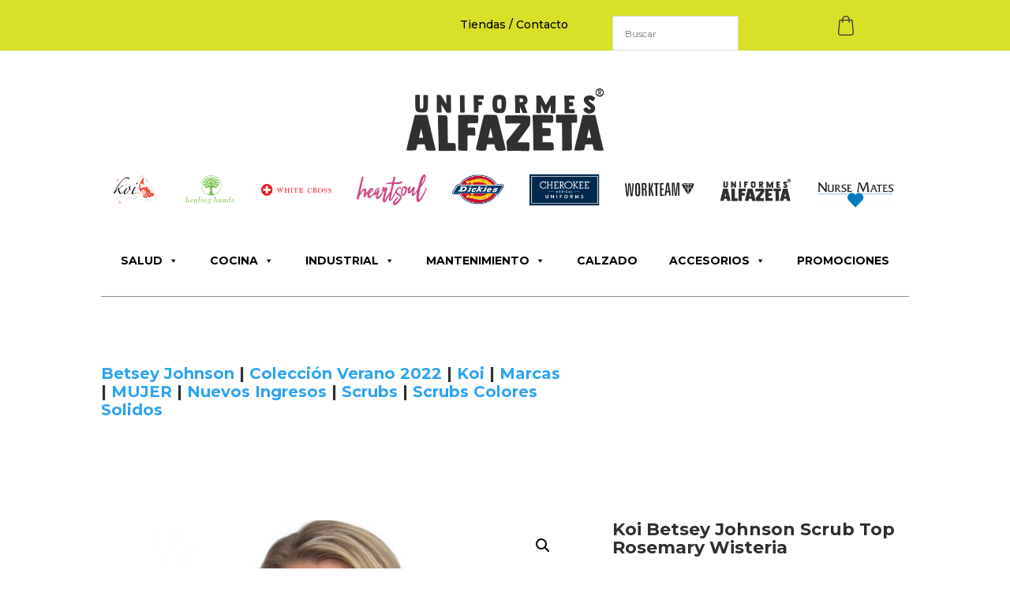

--- FILE ---
content_type: text/css
request_url: https://alfazeta.greensites.cloud/wp-content/plugins/customer-reviews-woocommerce/css/badges.css?ver=5.68.1
body_size: 2244
content:
.cr-trustbadgef, .cr-trustbadgea {
	max-width: 100%;
	overflow: hidden;
}
.cr-trustbadgef .cr-trustbadge-border {border: 1px solid #A3D8CD;}
.cr-trustbadgef .cr-trustbadge-border.badge_color_dark {border: 1px solid #8B8B8B;}

#cr_floatingtrustbadge {position: fixed; box-sizing: border-box; right: 0px; bottom: 0px; width: 135px; border-radius: 15px; display: block; overflow: hidden; margin: 30px; filter: drop-shadow(0px 4px 54px rgba(0, 0, 0, 0.25)); z-index: 99999; cursor: pointer;}
#cr_floatingtrustbadge.cr-floatingbadge-big {position: fixed; box-sizing: border-box; right: 0px; bottom: 0px; width: 256px; border-radius: 15px; display: block; overflow: hidden; margin: 0 30px 30px 0; filter: drop-shadow(0px 4px 54px rgba(0, 0, 0, 0.25)); z-index: 99999; cursor: auto;}
#cr_floatingtrustbadge {border: 1px solid;}
#cr_floatingtrustbadge .cr-floatingbadge-background {position: absolute; top: 0; left: 0; height: 100%; width: 100%;}
#cr_floatingtrustbadge .cr-floatingbadge-background div {width: 100%;}
#cr_floatingtrustbadge .cr-floatingbadge-background .cr-floatingbadge-background-top {height: 115px;}
#cr_floatingtrustbadge.cr-floatingbadge-big .cr-floatingbadge-background .cr-floatingbadge-background-top {height: 155px;}
#cr_floatingtrustbadge .cr-floatingbadge-background .cr-floatingbadge-background-middle {height: 31px;}
#cr_floatingtrustbadge.cr-floatingbadge-big .cr-floatingbadge-background .cr-floatingbadge-background-middle {height: 179px;}
#cr_floatingtrustbadge .cr-floatingbadge-background .cr-floatingbadge-background-bottom {height: 27px;}
#cr_floatingtrustbadge.cr-floatingbadge-big .cr-floatingbadge-background .cr-floatingbadge-background-bottom {height: 43px; border-top: 1px solid; border-left: 0px; border-right: 0px; border-bottom: 0px;}
#cr_floatingtrustbadge .cr-floatingbadge-top {position: relative; height: 92px; display: block;}
#cr_floatingtrustbadge.cr-floatingbadge-big .cr-floatingbadge-top {position: relative; height: 124px; display: block;}
#cr_floatingtrustbadge .cr-floatingbadge-top svg {position: absolute; left: 50%; top: 14px; margin-left: -35px;}
#cr_floatingtrustbadge.cr-floatingbadge-big .cr-floatingbadge-top svg {position: absolute; width: 84px; height: 79px; left: 50%; top: 28px; margin-left: -42px;}
#cr_floatingtrustbadge img {margin: 0; width: 100%; position: relative; border: 0; display: block;}
#cr_floatingtrustbadge .cr-floatingbadge-top .cr-floatingbadge-close {position: absolute; top: 5px; right: 5px; width: 20px; height: 20px; cursor: pointer;}
#cr_floatingtrustbadge .cr-floatingbadge-top .cr-floatingbadge-close svg {position: absolute; width: 16px; height: 16px; margin: 2px; top: 0; left: 0; display: block;}
#cr_floatingtrustbadge .cr-floatingbadge-top .cr-floatingbadge-close svg {fill: #F8942D;}
#cr_floatingtrustbadge.cr-floatingbadge-big .cr-floatingbadge-top .cr-floatingbadge-close svg {fill: #FFFFFF;}
#cr_floatingtrustbadge .cr-floatingbadge-top svg {width: 70px; height:65px;}

.cr-badge {
	display: inline-block;
	padding: 40px;
	font-family: 'Open Sans', sans-serif;
	font-size: 0;
	color: #1F1F1F;
	line-height: normal;
	position: relative;
	text-align: left;
	text-decoration:none;
	box-sizing: border-box;
	transform-origin: left;
	visibility: hidden;
}

.cr-badge .badge__nowrap {
	white-space: nowrap;
}

.cr-badge .badge__nowrap-inline {
	display: inline-block;
	white-space: nowrap;
}

.cr-badge .badge__store {
		font-size: 24px;
		font-weight: bold;
		margin-bottom: 12px;
		white-space: nowrap;
}

.cr-badge .badge__stars {
		display: inline-block;
		margin-bottom: 14px;
		margin-right: 24px;
}

.cr-badge .badge__star {
		display: inline-block;
		position: relative;
		width: 36px;
		height: 36px;
		margin-right: 3px;
		background-size: cover;
}

.cr-badge .badge-vs .badge__star {
	display: block;
}

.cr-badge .badge__star-icon {
		position: absolute;
		top: 0;
		left: 0;
		width: 100%;
		height: 100%;
		background-size: cover;
		background-repeat: no-repeat;
}

.cr-badge .badge__star-icon_type_empty {
		background-image: url('../img/small-star-empty-light.png');
}

.cr-badge .badge__star-icon_type_fill {
		background-image: url('../img/small-star-full.png');
}

.cr-badge .verified {
		display: inline-block;
		vertical-align: middle;
		background: rgba(23, 157, 130, 0.1);
		height: 36px;
		border-radius: 19px;
		padding: 0 16px;
}

.cr-badge.badge_size_small .verified {
	vertical-align: top;
}

.cr-badge .verified__logo {
		display: inline-block;
		width: 32px;
		height: 32px;
		background-image: url('../img/logo.svg');
		background-size: cover;
		position: relative;
		top: 2px;
		left: -6px;
		margin-right: 2px;
}

.cr-badge .verified__text {
		display: inline-block;
		line-height: 36px;
		vertical-align: top;
		font-size: 18px;
		font-weight: 600;
}

.cr-badge .rating {
		font-size: 17px;
		white-space: nowrap;
}

.cr-badge.badge_size_wide .rating {
		font-size: 16px;
}

.cr-badge rating__store {
	font-weight: 600;
}

.cr-badge .rating__product b {
	font-weight: 600;
}

.cr-badge.badge_color_dark {
	color: #fff;
}

.cr-badge.badge_color_dark .badge__star-icon_type_empty {
		background-image: url('../img/small-star-empty-dark.png');
}

.cr-badge.badge_color_dark .verified {
		background: rgba(255, 255, 255, 0.25);
}

.cr-badge.badge_size_wide {
		padding: 20px;
		color: #6c6c6c;
}

.cr-badge.badge_size_wide .badge__store {
		font-size: 28px;
		margin-bottom: 24px;
}

.cr-badge .badge__info {
	position: relative;
}

.cr-badge .badge__logo {
		position: absolute;
		top: 0;
		left: 0;
		width: 60px;
		height: 60px;
		background-image: url('../img/logo.svg');
		background-size: contain;
		background-repeat: no-repeat;
}

.cr-badge .badge__reviews {
		font-size: 16px;
		padding-left: 70px;
		padding-top: 15px;
}

.cr-badge.badge_size_wide .verified {
		font-size: 16px;
		padding-left: 70px;
		height: 20px;
		background: transparent;
}

.cr-badge.badge_size_wide .badge__stars {
		margin-bottom: 0;
		margin-right: 10px;
		margin-left: 20px;
		margin-top: 0;
		vertical-align: middle;
}

.cr-badge.badge_size_wide .badge__star {
		width: 20px;
		height: 20px;
}

.cr-badge.badge_size_wide .badge__star-icon_type_empty {
		background-image: url('../img/wide-star-empty-light.png');
}

.cr-badge.badge_size_wide .badge__star-icon_type_fill {
		background-image: url('../img/wide-star-full-light.png');
}

.cr-badge.badge_color_dark.badge_size_wide .badge__star-icon_type_fill {
		background-image: url('../img/wide-star-full-dark.png');
}

.cr-badge.badge_color_dark.badge_size_wide .badge__star-icon_type_empty {
		background-image: url('../img/wide-star-empty-dark.png');
}

.cr-badge.badge_size_wide .rating {
		display: inline-block;
		padding-top: 0;
		vertical-align: middle;
		margin-top: 0;
		height: 18px;
}

.cr-badge.badge_size_wide.badge_color_dark {
		color: #fff;
}

.cr-badge.badge_target_mobile {
		position: relative;
		padding: 0;
		margin: 20px;
}

.cr-badge.badge_target_mobile .badge__logo {
		top: 41px;
		left: 4px;
		width: 32px;
		height: 32px;
}

.cr-badge.badge_target_mobile .badge__store {
		font-size: 24px;
		margin-bottom: 0;
		padding-left: 2px;
}

.cr-badge.badge_target_mobile .badge__reviews,
.cr-badge.badge_target_mobile .verified {
		padding-left: 48px;
		display: block;
}

.cr-badge.badge_target_mobile .badge__stars {
		padding-left: 2px;
		margin-left: 0;
		margin-top: 0;
}

.cr-badge.badge_target_mobile .rating {
		font-size: 15px;
		margin-top: 2px;
}

.cr-badge.badge_size_wide .rating b {
		display: inline-block;
		margin-left: 8px;
}

.cr-badge.badge_size_small {
	-webkit-border-radius: 5px;
	-moz-border-radius: 5px;
	border-radius: 5px;
}

.cr-badge .badge__link, .cr-badge__wrap .badge__link {
	position: absolute;
	width: 100%;
	height: 100%;
	top: 0;
	left: 0;
	z-index: 1;
}

/* internal container wrapper */
.cr-badge__wrap {
	display: inline-block;
	position: relative;
}

.cr-badge.badge-vs {
		position: relative;
		color: #4d4d4d;
		padding: 20px;
		display: inline-block;
		flex-flow: row nowrap;
		text-align: left;
		font-family: sans-serif;
		border-radius: 15px;
}

.cr-badge.badge-vs .cr-badge-vs-flex {
	display: flex;
	flex-direction: row;
}

.cr-badge.badge-vs .badge__store {
		font-size: 25px;
		font-weight: 500;
		margin-bottom: 5px;
		line-height: 1.2;
		max-width: 500px;
		text-overflow: ellipsis;
		overflow: hidden;
}

.cr-badge.badge-vs .badge__logo {
		background-image: url('../img/logo-vs.svg');
		height: 80px;
		width: 80px;
		position: relative;
		display: inline-block;
		margin-right: 20px;
		flex: 0 0 auto;
}

.cr-badge.badge-vs .badge__details {
		display: flex;
		flex-flow: row nowrap;
		align-items: center;
}

.cr-badge.badge-vs .badge__rating-container {
		display: flex;
		flex-flow: column nowrap;
		justify-content: space-evenly;
		font-family: sans-serif;
		font-weight: normal;
}

.cr-badge.badge-vs .badge__rating-line {
		display: flex;
		flex-flow: row nowrap;
		justify-content: space-between;
}

.cr-badge.badge-vs .badge__stars {
	margin: 0;
	padding: 0;
	display: flex;
	align-items: center;
}

.cr-badge.badge-vs .badge__star {
		width: 15px;
		height: 15px;
		border-spacing: 0;
		display: flex;
}

.cr-badge.badge-vs .badge__star-icon--empty {
		background-image: url('../img/star-stroke.svg');
		background-position: left;
		border-spacing: 0;
}

.cr-badge.badge-vs .badge__star-icon--fill {
		background-image: url('../img/star-fill.svg');
		background-position: left;
		border-spacing: 0;

}

.cr-badge.badge-vs .badge__rating.rating {
		font-size: 14px;
		line-height: 1.5;
		justify-content: space-between;
		display: flex;
		flex: 1 1 0;
		margin: -1px 0 0;
		padding: 0;
		height: 20px;
}

.cr-badge.badge-vs .badge__rating.rating span:last-child {
	padding-left: 25px;
	font-weight: bold;
}

.cr-badge .badge__rating + .badge__stars {
	margin-left: 15px;
}

.cr-badge.badge-vs .badge__reviews {
	border-radius: 30px;
	background-color: #F2F2F2;
	display: block;
	font-size: 18px;
	line-height: 1;
	padding: 6px 25px 5px;
	margin-left: 15px;
	border: 1px solid #DFDFDF99;
}

.cr-badge.badge-vs.badge_color_dark {
		color: #e5e5e5;
		border-color: transparent;
}

.cr-badge.badge-vs.badge_color_dark .badge__reviews {
	background-color: #24242499;
	border-color: transparent;
}

.badge_size_compact.cr-badge,
.badge--wide-mobile.cr-badge {
	margin: 0;
	padding: 0;
	width: 100%;
	height: 100%;
	font-family: sans-serif;
}

.badge_size_compact.cr-badge,
.badge--wide-mobile.cr-badge {
	display: block;
	flex-direction: column;
	visibility: visible;
}

.badge_size_compact.cr-badge .badge__verified,
.badge--wide-mobile.cr-badge .badge__verified {
	font-size: 10px;
	font-weight: 700;
	color: #4c4c4c;
	text-align: center;
	margin-bottom: 5px;
	margin-top: 5px;
}

.badge--wide-mobile.cr-badge .badge__verified {
	font-size: 16px;
	color: #fff;
	margin-bottom: 13px;
}

.badge--wide-mobile.cr-badge .badge__store {
	min-height: 50px;
	margin-bottom: 15px;
	color: #4d4d4d;
	font-size: 28px;
	font-weight: 700;
	line-height: 30px;
	display: flex;
	align-items: center;
	justify-content: center;
	padding: 0 10px;
}

.badge--wide-mobile.cr-badge .badge__store span {
	min-width: 234px;
	overflow: hidden;
	white-space: nowrap;
	text-overflow: ellipsis;
	text-align: center;
}

.cr-badge.badge_size_compact .badge__middle,
.cr-badge.badge--wide-mobile .badge__middle {
	padding: 10px 0 9px;
}

.cr-badge.badge_size_compact .badge__stars,
.cr-badge.badge--wide-mobile .badge__stars {
	display: flex;
	justify-content: center;
	width: 100%;
	margin: 0;
}

.cr-badge.badge_size_compact .badge__star,
.cr-badge.badge--wide-mobile .badge__star {
	position: relative;
	width: 14px;
	height: 13px;
	margin: 0 2px;
	color: #fff;
}

.cr-badge.badge_size_compact .badge__star svg,
.cr-badge.badge--wide-mobile .badge__star svg {
	display: block;
}

.cr-badge.badge_size_compact .badge__star-fill-container,
.cr-badge.badge--wide-mobile .badge__star-fill-container {
	position: absolute;
	top: 0;
	left: 0;
	overflow: hidden;
	width: 14px;
	height: 13px;
}

.cr-badge.badge_size_compact .badge__star-fill-container svg,
.cr-badge.badge--wide-mobile .badge__star-fill-container svg {
	height: 13px;
}

.cr-badge.badge_size_compact .badge__rating,
.cr-badge.badge--wide-mobile .badge__rating {
	font-size: 12px;
	text-align: center;
	color: #4c4c4c;
}

.cr-badge.badge_size_compact .badge__rating b,
.cr-badge.badge--wide-mobile .badge__rating b  {
	margin-left: 8px;
}

.cr-badge.badge_size_compact .badge__reviews,
.cr-badge.badge--wide-mobile .badge__reviews {
	padding: 8px 0 6px;
	font-size: 10px;
	text-align: center;
	border-radius: 0 0 15px 15px;
	color: #4d4d4d;
}

.cr-badge.badge--wide-mobile .badge__middle {
	padding-top: 0px;
	padding-bottom: 20px;
	background-color: transparent;
}

.cr-badge.badge--wide-mobile .badge__stars {
	margin-bottom: 5px;
}

.cr-badge.badge--wide-mobile .badge__star {
	color: #f8942d;
}

.cr-badge.badge--wide-mobile .badge__reviews {
	font-size: 13px;
	border-top: 1px solid transparent;
	min-height: 37px;
	display: flex;
	align-items: center;
	justify-content: center;
	padding: 0;
}

.cr-badge.badge--wide-mobile .mb21 {
	margin-bottom: 21px;
}

.cr-badge.badge_size_compact.badge_color_dark .badge__middle,
.cr-badge.badge--wide-mobile.badge_color_dark .badge__middle {
	border: none;
	box-sizing: border-box;
}

.cr-badge.badge_size_compact.badge_color_dark .badge__star,
.cr-badge.badge--wide-mobile.badge_color_dark .badge__star {
	color: #f8942d;
}

.cr-badge.badge_size_compact.badge_color_dark .badge__reviews,
.cr-badge.badge--wide-mobile.badge_color_dark .badge__reviews {
	border: none;
}

.cr-badge.badge_size_compact.badge_color_dark .badge__verified,
.cr-badge.badge--wide-mobile.badge_color_dark .badge__verified,
.cr-badge.badge_size_compact.badge_color_dark .badge__reviews,
.cr-badge.badge--wide-mobile.badge_color_dark .badge__reviews,
.cr-badge.badge_size_compact.badge_color_dark .badge__rating,
.cr-badge.badge--wide-mobile.badge_color_dark .badge__rating,
.cr-badge.badge_size_compact.badge_color_dark .badge__store,
.cr-badge.badge--wide-mobile.badge_color_dark .badge__store {
	color: #e5e5e5;
}

.cr-placeholder-tb {
	background-color: #FAFAFA;
	width: 100%;
	padding: 20px;
}

.cr-placeholder-tb .cr-placeholder-tb-fr {
	width: 50%;
	height: 40px;
	margin: 0 0 20px 0;
	background-color: #DCDEE2;
	animation: cr-placeholder-load 3s infinite;
}
.cr-placeholder-tb .cr-placeholder-tb-sr {
	width: 100%;
	height: 60px;
	background-color: #DCDEE2;
	animation: cr-placeholder-load 3s infinite;
}

@media all and (max-width: 600px) {
	#cr_floatingtrustbadge, #cr_floatingtrustbadge.cr-floatingbadge-big {display: none;}
}

@keyframes cr-placeholder-load {
	0% {
		background-color: #DCDEE2;
	}
	50% {
		background-color: #ededed;
	}
	100% {
		background-color: #DCDEE2;
	}
}


--- FILE ---
content_type: text/css
request_url: https://alfazeta.greensites.cloud/wp-content/themes/greenpow-studio-theme/style.css?ver=4.27.4
body_size: 33
content:
/*
Theme Name: GREENPOW STUDIO THEME
Theme URI: www.greenpow.studio
Description: Theme developed by Greenpow Studio division
Author: Greenpow
Author URI: www.greenpow.io
Template: Divi
Version: 1.2
*/

/* Generated by Orbisius Child Theme Creator (https://orbisius.com/products/wordpress-plugins/orbisius-child-theme-creator/) on Tue, 29 Sep 2020 18:26:56 +0000 */ 
/* The plugin now uses the recommended approach for loading the css files.*/



--- FILE ---
content_type: text/css
request_url: https://alfazeta.greensites.cloud/wp-content/et-cache/global/et-divi-customizer-global.min.css?ver=1739512096
body_size: 1430
content:
body,.et_pb_column_1_2 .et_quote_content blockquote cite,.et_pb_column_1_2 .et_link_content a.et_link_main_url,.et_pb_column_1_3 .et_quote_content blockquote cite,.et_pb_column_3_8 .et_quote_content blockquote cite,.et_pb_column_1_4 .et_quote_content blockquote cite,.et_pb_blog_grid .et_quote_content blockquote cite,.et_pb_column_1_3 .et_link_content a.et_link_main_url,.et_pb_column_3_8 .et_link_content a.et_link_main_url,.et_pb_column_1_4 .et_link_content a.et_link_main_url,.et_pb_blog_grid .et_link_content a.et_link_main_url,body .et_pb_bg_layout_light .et_pb_post p,body .et_pb_bg_layout_dark .et_pb_post p{font-size:14px}.et_pb_slide_content,.et_pb_best_value{font-size:15px}#main-header .nav li ul a{color:rgba(0,0,0,0.7)}.footer-widget .et_pb_widget div,.footer-widget .et_pb_widget ul,.footer-widget .et_pb_widget ol,.footer-widget .et_pb_widget label{line-height:1.7em}#et-footer-nav .bottom-nav li.current-menu-item a{color:#2ea3f2}body .et_pb_bg_layout_light.et_pb_button:hover,body .et_pb_bg_layout_light .et_pb_button:hover,body .et_pb_button:hover{border-radius:0px}.woocommerce a.button.alt:hover,.woocommerce-page a.button.alt:hover,.woocommerce button.button.alt:hover,.woocommerce button.button.alt.disabled:hover,.woocommerce-page button.button.alt:hover,.woocommerce-page button.button.alt.disabled:hover,.woocommerce input.button.alt:hover,.woocommerce-page input.button.alt:hover,.woocommerce #respond input#submit.alt:hover,.woocommerce-page #respond input#submit.alt:hover,.woocommerce #content input.button.alt:hover,.woocommerce-page #content input.button.alt:hover,.woocommerce a.button:hover,.woocommerce-page a.button:hover,.woocommerce button.button:hover,.woocommerce-page button.button:hover,.woocommerce input.button:hover,.woocommerce-page input.button:hover,.woocommerce #respond input#submit:hover,.woocommerce-page #respond input#submit:hover,.woocommerce #content input.button:hover,.woocommerce-page #content input.button:hover{border-radius:0px}@media only screen and (min-width:981px){.et_header_style_centered.et_hide_primary_logo #main-header:not(.et-fixed-header) .logo_container,.et_header_style_centered.et_hide_fixed_logo #main-header.et-fixed-header .logo_container{height:11.88px}}@media only screen and (min-width:1350px){.et_pb_row{padding:27px 0}.et_pb_section{padding:54px 0}.single.et_pb_pagebuilder_layout.et_full_width_page .et_post_meta_wrapper{padding-top:81px}.et_pb_fullwidth_section{padding:0}}	h1,h2,h3,h4,h5,h6{font-family:'Montserrat',Helvetica,Arial,Lucida,sans-serif}body,input,textarea,select{font-family:'Montserrat',Helvetica,Arial,Lucida,sans-serif}.et-menu-nav,.et_pb_menu__menu,.mega-menu-wrap{width:100%!Important}#mega-menu-wrap-primary-menu #mega-menu-primary-menu>li.mega-menu-item.mega-toggle-on>a.mega-menu-link{background:#f1f1f1}.mfp-title{display:none}.et_pb_post .post-meta{display:none}#mega-menu-wrap-primary-menu #mega-menu-primary-menu>li.mega-menu-item>a.mega-menu-link:hover{background:#f1f1f1}.et_pb_menu_0_tb_header.et_pb_menu ul li a{font-weight:700!important}#mega-menu-wrap-primary-menu #mega-menu-primary-menu{text-align:center}.header-logo{width:100%;display:flex;align-items:center}.header-logo img{padding:0 1rem}#wps-slider-section .sp-wps-theme_three img.wpsf-product-img{margin-left:0;width:100%;height:421px;object-fit:cover}.homepage-left-rect{background:#d8e028;width:30px;height:145px}.homepage-right-rect{background:#d8e028;padding:10px 1rem;color:#000}.homepage-right-rect a{display:flex;align-items:center;color:#000;font-weight:700}.homepage-right-rect img{margin-right:10px}.ds-vertical-align{display:flex;flex-direction:column;justify-content:center}@media(max-width:768px){#custom-row-bottom-homepage{display:flex;justify-content:center}.bottom-col-bg-div{width:20%!important}#bottom-col-text .et_pb_text_inner{font-size:32px;line-height:35px}#middle-flex-row{display:flex;flex-direction:column}.home-middle-bg-div{order:1;display:flex;justify-content:flex-end}.header-logo{flex-wrap:wrap}.header-logo p{flex:0 0 33%}}#mega-menu-wrap-primary-menu #mega-menu-primary-menu>li.mega-menu-item.mega-current-menu-item>a.mega-menu-link,#mega-menu-wrap-primary-menu #mega-menu-primary-menu>li.mega-menu-item.mega-current-menu-ancestor>a.mega-menu-link,#mega-menu-wrap-primary-menu #mega-menu-primary-menu>li.mega-menu-item.mega-current-page-ancestor>a.mega-menu-link{background:#3330}.product-page-gallery .et_post_gallery{display:flex}#home-slider .psfw-main-product-wrapper .bx-wrapper .bx-controls-direction{opacity:10;visibility:visible}#home-slider .psfw-main-product-wrapper.psfw-car-template-1 .bx-wrapper .bx-controls-direction a{background-color:transparent;color:#d8e028;font-size:3rem}#home-slider .psfw-main-product-wrapper.psfw-car-template-1 .bx-wrapper .bx-controls-direction a:hover{font-weight:bold}#home-slider .bx-wrapper .bx-prev{left:-69px}#home-slider .bx-wrapper .bx-next{right:-64px}#home-slider .bx-wrapper .bx-next{right:-64px}#home-slider .psfw-main-product-wrapper.psfw-car-template-1 .bx-wrapper .bx-controls-direction a:hover{background-color:transparent;color:#d8e028}#home-slider .psfw-main-product-wrapper.psfw-grid-template-1 .psfw-inner-wrap,.psfw-main-product-wrapper.psfw-car-template-1 .psfw-inner-wrap{border:none;padding:0 20px}#home-slider .psfw-main-product-wrapper.psfw-scroll-wrapper .psfw-inner-wrap:hover .psfw-image img,.psfw-main-product-wrapper.psfw-scroll-wrapper .psfw-masonry-item-inner:hover .psfw-image img{-moz-transform:translateY(-100%);-ms-transform:translateY(-100%);-webkit-transform:none;transform:none;transform-origin:none;top:0}.woocommerce-cart table.cart img,.woocommerce-checkout table.cart img{width:210px!important}#cart-view .product-price .woocommerce-Price-amount{color:#b50000;font-weight:800;font-size:18px}#cart-view .product-subtotal .woocommerce-Price-amount{color:#303030;font-weight:800;font-size:18px}#cart-view .woocommerce-page .quantity input.qty,.woocommerce .quantity input.qty{background: #fff!important;color:#303030!important;border: 1px solid #303030!important}#coupon_code::placeholder{color:#303030}.woocommerce-cart table.cart td.actions .coupon .input-text{background-color:#fff!important;border:1px solid #303030!important}#cart-view .woocommerce-shipping-destination,.woocommerce-shipping-calculator{display:none}#cart-view .woocommerce a.button,.woocommerce a.button.alt,#place_order,#searchsubmit{background:#b50000!important;border:1px solid #b50000!important;color:#ffffff!important}#cart-view .order-total th,#cart-view .woocommerce-Price-amount.amount{font-size:18px;font-weight:700}.woocommerce .woocommerce-message{background:#d8e028}#checkout-view .woocommerce-checkout #payment ul.payment_methods li{background:#d8e028}.psfw-main-product-wrapper.psfw-car-template-1 .psfw-inner-wrap-contain .psfw-title a:hover{color:#b50000}.woocommerce a.remove{color:#b50000!important}.woocommerce-privacy-policy-link{color:#b50000!important}

--- FILE ---
content_type: text/css
request_url: https://alfazeta.greensites.cloud/wp-content/et-cache/8289/et-core-unified-cpt-tb-42-tb-218-tb-67-deferred-8289.min.css?ver=1740554090
body_size: 498
content:
.et_pb_section_4_tb_body.et_pb_section,.et_pb_section_2_tb_body.et_pb_section{padding-top:0px}.et_pb_row_3_tb_body.et_pb_row,.et_pb_row_5_tb_body.et_pb_row{padding-top:57px!important;padding-bottom:3px!important;padding-top:57px;padding-bottom:3px}.et_pb_row_3_tb_body,body #page-container .et-db #et-boc .et-l .et_pb_row_3_tb_body.et_pb_row,body.et_pb_pagebuilder_layout.single #page-container #et-boc .et-l .et_pb_row_3_tb_body.et_pb_row,body.et_pb_pagebuilder_layout.single.et_full_width_page #page-container .et_pb_row_3_tb_body.et_pb_row,.et_pb_row_5_tb_body,body #page-container .et-db #et-boc .et-l .et_pb_row_5_tb_body.et_pb_row,body.et_pb_pagebuilder_layout.single #page-container #et-boc .et-l .et_pb_row_5_tb_body.et_pb_row,body.et_pb_pagebuilder_layout.single.et_full_width_page #page-container .et_pb_row_5_tb_body.et_pb_row{width:100%;max-width:100%}.et_pb_text_5_tb_body,.et_pb_text_7_tb_body{font-family:'Montserrat',Helvetica,Arial,Lucida,sans-serif;width:40%}.et_pb_text_6_tb_body.et_pb_text,.et_pb_text_8_tb_body.et_pb_text{color:#303030!important}.et_pb_text_6_tb_body,.et_pb_text_8_tb_body{font-family:'Montserrat',Helvetica,Arial,Lucida,sans-serif;font-weight:800;font-size:46px;padding-top:40px!important}.et_pb_section_3_tb_body.et_pb_section{padding-top:2px}.et_pb_row_4_tb_body.et_pb_row{padding-top:5px!important;padding-top:5px}.et_pb_wc_related_products_0_tb_body section.products>h1,.et_pb_wc_related_products_0_tb_body section.products>h2,.et_pb_wc_related_products_0_tb_body section.products>h3,.et_pb_wc_related_products_0_tb_body section.products>h4,.et_pb_wc_related_products_0_tb_body section.products>h5,.et_pb_wc_related_products_0_tb_body section.products>h6,.et_pb_wc_related_products_1_tb_body section.products>h1,.et_pb_wc_related_products_1_tb_body section.products>h2,.et_pb_wc_related_products_1_tb_body section.products>h3,.et_pb_wc_related_products_1_tb_body section.products>h4,.et_pb_wc_related_products_1_tb_body section.products>h5,.et_pb_wc_related_products_1_tb_body section.products>h6{color:#ffffff!important}.et_pb_wc_related_products_0_tb_body ul.products li.product span.onsale,.et_pb_wc_related_products_1_tb_body ul.products li.product span.onsale{padding-top:6px!important;padding-right:18px!important;padding-bottom:6px!important;padding-left:18px!important;margin-top:0px!important;margin-right:0px!important;margin-bottom:0px!important;margin-left:0px!important}.et_pb_wc_related_products_0_tb_body ul.products li.product .star-rating,.et_pb_wc_related_products_1_tb_body ul.products li.product .star-rating{width:calc(5.4em + (0px * 4))}.et_pb_column_9_tb_body,.et_pb_column_6_tb_body{padding-left:0px}@media only screen and (max-width:980px){.et_pb_text_6_tb_body,.et_pb_text_8_tb_body{padding-top:0px!important}}.et_pb_section_0_tb_footer.et_pb_section{padding-bottom:3px;background-color:#303030!important}.et_pb_image_0_tb_footer{text-align:left;margin-left:0}.et_pb_text_0_tb_footer{font-family:'Montserrat',Helvetica,Arial,Lucida,sans-serif;margin-left:82px!important}.et_pb_text_0_tb_footer.et_pb_text ul li,.et_pb_text_0_tb_footer.et_pb_text ol li>ul li,.et_pb_text_3_tb_footer.et_pb_text{color:#ffffff!important}.et_pb_text_0_tb_footer ul li{font-family:'Montserrat',Helvetica,Arial,Lucida,sans-serif;font-weight:500}.et_pb_text_0_tb_footer ol li{font-family:'Montserrat',Helvetica,Arial,Lucida,sans-serif;text-align:center}.et_pb_text_1_tb_footer,.et_pb_text_2_tb_footer{font-family:'Montserrat',Helvetica,Arial,Lucida,sans-serif}.et_pb_text_2_tb_footer h3{font-family:'Montserrat',Helvetica,Arial,Lucida,sans-serif;color:#ffffff!important}.et_pb_row_1_tb_footer.et_pb_row{padding-top:4px!important;padding-bottom:7px!important;padding-top:4px;padding-bottom:7px}.et_pb_text_3_tb_footer{font-family:'Montserrat',Helvetica,Arial,Lucida,sans-serif;font-weight:600;margin-top:12px!important}.et_pb_social_media_follow_network_0_tb_footer a.icon{background-color:#3b5998!important}.et_pb_social_media_follow_network_1_tb_footer a.icon{background-color:#ea2c59!important}@media only screen and (max-width:980px){.et_pb_image_0_tb_footer .et_pb_image_wrap img{width:auto}.et_pb_text_0_tb_footer{margin-left:0px!important}}@media only screen and (max-width:767px){.et_pb_image_0_tb_footer .et_pb_image_wrap img{width:auto}}